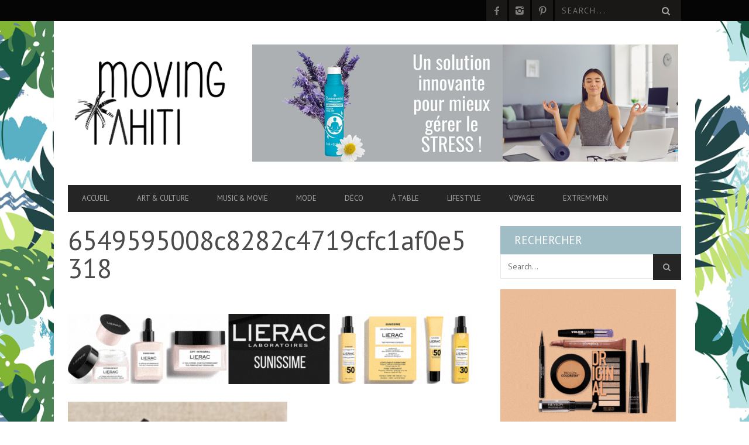

--- FILE ---
content_type: text/css
request_url: https://movingtahiti.com/wp-content/plugins/bsa-pro-scripteo/frontend/css/asset/style.css?v=4.01&ver=6.6.4
body_size: 3904
content:
/* -- START -- GENERAL */
.bsaHidden {
	opacity: 1;
}

.bsaHidden.animated {
	opacity: 1;
}

/* FONTS */
.bsaProContainer,
.bsaProOrderingForm,
.bsaStatsWrapper {
	font-family: inherit;
}

.bsaLoader,
.bsaLoaderRedirect {
	display: inline-block;
	margin: 0 5px -3px;
	width: 16px;
	height: 16px;
	background: url('../../img/white-loader.gif') white center center no-repeat;
	background-size: 100%;
	padding: 2px;
	border-radius: 20px;
}

.bsaLoaderRedirect {
	display: block;
	margin: 20px auto;
}

/* Colors */

.bsaGreen { color: #4CAF50; }
.bsaBlue { color: #2196F3; }
.bsaYellow { color: #FBCD39; } /*FBC02D*/
.bsaViolet { color: #673AB7; }
.bsaRed { color: #F44336; }

.bsaGreenBg { background-color: #4CAF50; }
.bsaBlueBg { background-color: #2196F3; }
.bsaYellowBg { background-color: #FBC02D; }
.bsaVioletBg { background-color: #673AB7; }
.bsaRedBg { background-color: #F44336; }

.ui-state-disabled.bsaProUnavailableDate, .ui-state-disabled.bsaProUnavailableDate:hover, .ui-datepicker .ui-datepicker-calendar .ui-state-disabled.bsaProUnavailableDate:hover {
	background-color: #F44336 !important;
	color: white !important;
	opacity: .2;
}
.bottomLink {
	float: left;
	clear: left;
}
/* -- END -- GENERAL */


/* -- START -- ITEMS */
.bsaProContainer h3 {
	font-size: 16px;
}

.bsaProContainer a,
.bsaProContainer span,
.bsaProContainer p {
	font-size: 14px;
}

.bsaProContainer a {
	display: block;
}

.bsaProContainer,
.bsaProContainer .bsaProItems {
	height: auto;
	width: 100%;
	clear: both;
}

.bsaProContainer .bsaProItem {
	position: relative;
}

.bsaProContainer .bsaProHeader {
	padding: 10px 15px;
	margin: 0;
}

.bsaProContainer .bsaProHeader .bsaProHeader__title {
	display: inline-block;
	width: 50%;
	margin: 0;
	padding: 0;
}

.bsaProContainer .bsaProHeader .bsaProHeader__formUrl {
	float: right;
	display: inline-block;
	width: 50%;
	margin: 0;
	padding: 0;
	text-align: right;
}

/*.bsaProContainer .bsaProItem {*/
	/*opacity: 0;*/
/*}*/

.bsaProContainer .bsaProItem.animated {
	opacity: 1;
	visibility: visible;
}

.bsaProContainer .bsaProItem {
	float: left;
	padding: 0;
	width: 100%;
}

.bsaProContainer .bsaProItemInner__img {
	background-position: center;
	background-size: cover;
}

.bsaProContainer .bsaGridGutter .bsaProItem { margin: .8% 0 .8% 1.6%; } /* Normal Grid */
.bsaProContainer .bsaGridGutVer .bsaProItem { margin: .8% 0 .8% 0; } /* Only Vertical Gutter Grid */
.bsaProContainer .bsaGridGutHor .bsaProItem { margin: 0 0 0 1.6%; } /* Only Horizontal Gutter Grid */
.bsaProContainer .bsaGridNoGutter .bsaProItem { margin: 0; }  /* No Gutter Grid */

.bsaProContainer .bsaProItem:first-child,
.bsaProContainer .bsaProItem.bsaReset {
	margin-left: 0 !important;
	clear: left;
}
.bsaProCarousel .bsaProItem.bsaReset {
	clear: none;
	margin: 0 !important;
}
.bsaProCarousel .disabled {
	display:  none;
}
/* -- END -- ITEMS */


/* -- START -- ORDERING FORM */
.bsaProOrderingForm {
	position: relative;
	width: 100%;
	padding: 0;
	margin: 0;
	color: #444444;
	background-color: #FFFFFF;
	overflow: hidden;
}

.bsaProOrderingFormInner {
	padding: 20px;
	overflow: hidden;
}

.bsaProInputs {
	width: 100%;
	float: left;
}

.bsaProInputs > h3 {
	padding: 0 !important;
	margin: 0 0 15px !important;
	font-size: 18px !important;
}

.bsaProInputsLeft {
	margin-right: 0;
}

.bsaProInputsRight {
	margin-top: 25px;
	margin-left: 0;
}

.bsaProInput {
	float: left;
	width: 100%;
	margin: 0;
	padding: 0;
}

.bsaProInput label {
	float: left;
	width: 100%;
	margin: 10px 0 5px 0;
	font-size: 12px;
	font-weight: 700;
}

.bsaProInput:nth-of-type(1) label {
	margin: 0 0 5px;
}

.bsaProInput > input,
.bsaProInput input[type="file"],
.bsaProSelectSpace select {
	float: left;
	box-sizing: border-box;
	border-radius: 3px !important;
	border: 0 none !important;
	box-shadow: none !important;
	-webkit-box-shadow: none !important;
	font-size: 12px;
	line-height: 20px;
	padding: 10px;
	width: 100% !important;
	background-color: #f5f5f5 !important;
	color: 	#444444;
	height: auto;
}

.bsaProSelectSpace > select {
	background-image: url('../../img/select-arrow.png');
	background-repeat: no-repeat;
	background-position: 97.5% 5px;
	-moz-appearance: none;
	-webkit-appearance: none;
	appearance: none;
}

.bsaProInputsGroup {
	clear: both;
	overflow: hidden;
}

.bsaGetBillingModels {
	float: left;
	width: 100%;
	margin: 0 0 20px;
	clear: both;
}

.bsaProInputsRight .bsaProInputsValues {
	margin-top: 20px;
}

.bsaProInputsRight .bsaInputInnerModel {
	opacity: .5;
}

.bsaProInputsRight .bsaInputInnerModel.bsaSelected {
	opacity: 1;
}

.bsaProInputsRight .bsaProInput {
	float: left;
	width: 30%;
}

.bsaProInputsRight .bsaProInput:nth-of-type(2) {
	margin: 0 5%;
}

.bsaProInputsRight .bsaInputInner {
	padding: 10px;
	margin: 0;
	text-align: center;
	overflow: hidden;
	background-color: #f5f5f5;
	border-radius: 3px;
}

.bsaProInputsRight .bsaInputInner input,
.bsaProInputsRight .bsaInputInner label {
	cursor: pointer;
}

.bsaProInputsRight .bsaInputInner label {
	display: block;
	margin-top: 5px;
	font-size: 14px;
	line-height: 18px;
	font-weight: 700;
	color: #444444;
}

.bsaProExpiration,
.bsaProPrice,
.bsaProDiscount {
	display: block;
}

.bsaProExpiration {
	font-weight: 400;
	font-size: 14px;
}

.bsaProPrice {
	font-size: 17px;
	color: #65cc84;
}

.bsaProDiscount {
	float: right;
	font-weight: 400;
	font-size: 11px;
	text-align: center;
	background-color: #df5050;
	color: white;
	padding: 1px 7px;
	margin-top: 5px;
	border-radius: 3px;
}

.bsaProInputsValues .bsaInputInner label {
	margin: 5px 0 0;
}

.bsaTemplatePreview {
	max-width: 370px;
	max-height: 600px;
	margin-bottom: 20px;
	clear: both;
	overflow: hidden;
}

.bsaTemplatePreview .bsaProContainer .bsaProItemInner__img {
  background-position: center;
  background-size: 100%;
}

.bsaTemplatePreviewInner .bsaProItemInner__img { background-size: cover !important; }

.bsaProSubmit,
.bsaProSubmit:hover,
.bsaProSubmit:active {
	float: right;
	color: #ffffff;
	background-color: #65cc84 !important;
	border-color: #3cbb62 !important;
	border: 0;
	border-right: 3px;
	background: none;
	padding: 10px 20px;
	box-shadow: none;
	font-size: 14px;
	font-weight: 400;
	line-height: 20px;
}

.bsaPayPalSection {

}

.bsaPayPalSectionBg {
	background-color: white;
	position: absolute;
	top: 0;
	left: 0;
	right: 0;
	bottom: 0;
	z-index: 20;
	opacity: .8;
}

.bsaPayPalSectionCenter {
	height: 100%;
	width: 100%;
	overflow: auto;
	margin: auto;
	position: absolute;
	top: 0;
	left: 0;
	bottom: 0;
	right: 0;
	z-index: 100;
}

.bsaPayPalSectionCenterFixed {
	position: fixed;
	z-index: 999;
}

.bsaPayPalSectionCenterResponsive {
	width: 60%;
	height: 60%;
	min-width: 200px;
	max-width: 400px;
	padding: 40px;
}

.bsaProImgSubmit {
	display: block;
	margin: 0 auto;
	background: white;
}
/* -- END -- ORDERING FORM */


/* -- START -- ALERTS */
.bsaProAlert {
	float: left;
	width: 100%;
	padding: 10px 0;
	margin: 0 0 15px;
	border-radius: 3px;
	text-align: center;
	z-index: 100;
	position: relative;
}

.bsaProAlert strong,
.bsaProAlert p {
	display: inline-block;
	margin: 0;
	padding: 0;
	font-size: 14px;
	line-height: 14px;
}

.bsaProAlert > p {
	margin: 0 !important;
}

.bsaProAlert,
.bsaProAlert > a,
.bsaProAlert > a:hover,
.bsaProAlert > a:focus {
	font-size: 12px;
	text-decoration: none;
	color: #ffffff;
}

.bsaProAlertSuccess {
	background-color: #65cc84;
}

.bsaProAlertFailed {
	background-color: #df5050;
}
/* -- END -- ALERTS */


/* -- START -- STATS */
.bsaStatsWrapper {
	position: absolute;
	top: 0;
	left: 0;
	right: 0;
	bottom: 0;
	z-index: 100000;
	background-color: white;
}

.bsaStatsWrapper h2 {
	font-size: 22px;
	margin: 20px 0;
}

.bsaStatsWrapper h3 {
	font-size: 18px;
	margin: 15px 0;
}

.bsaStatsWrapperBg {
	position: fixed;
	background-color: white;
	top: 0;
	left: 0;
	right: 0;
	bottom: 0;
}

.bsaStatsWrapper .tooltip {
	position: absolute;
	padding: 15px;
	margin: 0;
	color: white;
	background-color: black;
}

.bsaStatsButtons {
	display: block;
	overflow: hidden;
	width: 100%;
	margin: 0 0 20px;
}

.bsaPrevWeek {
	display: inline-block;
	width: 50%;
	text-align: left;
}

.bsaNextWeek {
	display: none;
	float: right;
	text-align: right;
}

.bsaStatsWrapper table {
	table-layout: fixed;
	width: 100%;
	min-width: 700px;
	overflow-x: scroll;
}

.bsaStatsWrapper table td {
	font-weight: normal;
	border: 1px solid #ededed;
	padding: 10px 15px;
}

.bsaStatsWrapper .bsaOdd {
	background-color: #f9f9f9;
}

.bsaStatsWrapperInner {
	position: relative;
	max-width: 1200px;
	padding: 40px;
	margin: 0 auto;
	color: black;
}

.bsaSumStats {
	float: left;
	width: 30%;
	padding: 15px 0;
	text-align: center;
	margin-bottom: 25px;
	color: black;
	background-color: #eeeeee;
}

.bsaStatsWrapper .ct-chart .ct-series.ct-series-b .ct-bar,
.bsaStatsWrapper .ct-chart .ct-series.ct-series-b .ct-line,
.bsaStatsWrapper .ct-chart .ct-series.ct-series-b .ct-point,
.bsaStatsWrapper .ct-chart .ct-series.ct-series-b .ct-slice.ct-donut { stroke: #673AB7; }

.bsaStatsWrapper  .ct-chart .ct-series.ct-series-a .ct-bar,
.bsaStatsWrapper .ct-chart .ct-series.ct-series-a .ct-line,
.bsaStatsWrapper .ct-chart .ct-series.ct-series-a .ct-point,
.bsaStatsWrapper .ct-chart .ct-series.ct-series-a .ct-slice.ct-donut { stroke: #FBCD39; }

.bsaStatsClicks {
	overflow-y: scroll;
}

.bsaStatsClose {
	position: absolute;
	cursor: pointer;
	top: 40px;
	right: 40px;
	width: 25px;
	height: 25px;
	background: url('../../img/close-black.png') white center center no-repeat;
}

.bsaCorrectIcon {
	display: block;
	width: 20px;
	height: 20px;
	margin: 0 auto;
	background: url('../../img/correct.png') white center center no-repeat;
}

.bsaInCorrectIcon {
	display: block;
	width: 20px;
	height: 20px;
	margin: 0 auto;
	background: url('../../img/incorrect.png') white center center no-repeat;
}
/* -- END -- STATS */


/* -- START -- POPUP */
.bsaPopupWrapper {
	position: fixed;
	top: 0;
	left: 0;
	right: 0;
	bottom: 0;
	z-index: 1000000;
	background-position: top center;
}

.bsaPopupWrapperBg {
	position: fixed;
	background-color: white;
	top: 0;
	left: 0;
	right: 0;
	bottom: 0;
	z-index: 100000;
}

.bsaPopupWrapperInner {
	position: relative;
	max-width: 1200px;
	padding: 10% 10% 70px;
	margin: 0 auto;
	overflow: hidden;
	color: black;
	background: none;
}

.bsaPopupClose {
	position: absolute;
	cursor: pointer;
	top: 40px;
	right: 40px;
	width: 25px;
	height: 25px;
	background: url('../../img/close-black.png') white center center no-repeat;
}
/* -- END -- POPUP */


/* -- START -- FLOATING */
.bsaFloatingButton {
	position: relative;
	float: right;
	width: 25px;
	height: 25px;
}

.bsaFloatingClose {
	position: absolute;
	cursor: pointer;
	top: 0;
	right: 0;
	width: 25px;
	height: 25px;
	background: url('../../img/close-black.png') center center no-repeat;
}
/* -- END -- FLOATING */


/* -- START -- SCROLL BAR */
.bsaProScrollBarButton {
	position: relative;
	float: right;
	width: 25px;
	height: 25px;
}

.bsaProScrollBarClose {
	position: absolute;
	cursor: pointer;
	top: 0;
	right: 0;
	width: 25px;
	height: 25px;
	background: url('../../img/close-black.png') center center no-repeat;
}
/* -- END -- SCROLL BAR */


/* -- START -- CORNER */
.bsaProRibbon {
	position: absolute;
	top: 0;
	left: 0;
	right: 0;
	bottom: 0;
	z-index: 9999;
	background-image: url('../../img/corner-peel.png');
	background-position: top center;
	background-color: transparent;
	background-repeat: no-repeat;
	background-size: cover;
}

.bsaProCornerContent {
	position: absolute;
	top: 0;
	left: 0;
	right: 0;
	bottom: 0;
	width: 200%;
	height: 75%;
	overflow: hidden;
	-ms-transform: rotate(45deg); /* IE 9 */
	-webkit-transform: rotate(45deg); /* Safari */
	transform: rotate(45deg);
	z-index: 9999;
}

.bsaProCornerInner {
	position: relative;
	top: 25px;
	left: -75px;
	right: 0;
	bottom: 0;
	padding-left: 25px;
	-ms-transform: rotate(-45deg); /* IE 9 */
	-webkit-transform: rotate(-45deg); /* Safari */
	transform: rotate(-45deg);
	z-index: 9998;
}

/*@-webkit-keyframes bsaRibbonAnimate {*/
/*0%   {width:150px;height:150px;}*/
/*50%  {width:160px;height:160px;}*/
/*100% {width:150px;height:150px;}*/
/*}*/

/*@keyframes bsaRibbonAnimate {*/
/*0%   {width:150px;height:150px;}*/
/*50%  {width:160px;height:160px;}*/
/*100% {width:150px;height:150px;}*/
/*}*/

/*.bsaProCorner {*/
/*-webkit-animation: bsaRibbonAnimate 1.4s; *//* Chrome, Safari, Opera */
/*-webkit-animation-iteration-count: infinite;*/
/*animation: bsaRibbonAnimate 1.4s;*/
/*animation-iteration-count: infinite;*/
/*}*/
/* -- END -- CORNER */


/* -- START -- LINK */
.bsaProLink {
	display: inline;
	position: relative;
	cursor: pointer;
}
.bsaProLink .bsaProLinkHover {
	display: none;
	opacity: 0;
	position: absolute;
	top: 0;
	padding-top: 25px;
	/*-webkit-transition: all .4s ease-out; *//* Chrome, Safari, Opera */
	/*transition: all .4s ease-out;*/
}
.bsaProLink:hover .bsaProLinkHover {
	display: block;
	opacity: 1;
	/*-webkit-transition: all .4s ease-out; *//* Chrome, Safari, Opera */
	/*transition: all .4s ease-out;*/

	-webkit-animation: bsaLinkAnimate .4s ease-out;
	animation: bsaLinkAnimate .4s ease-out;
}
@-webkit-keyframes bsaLinkAnimate {
0%   {opacity:0;}
25%  {opacity:0;}
90%  {opacity:.7;}
100% {opacity:1;}
}

@keyframes bsaLinkAnimate {
0%   {opacity:0;}
25%  {opacity:0;}
90%  {opacity:.7;}
100% {opacity:1;}
}
/* -- END -- LINK */


/* -- START -- RESPONSIVE STYLES */
@media (min-width: 768px) {

	.bsaProInputs {
		width: 47.5%;
	}

	.bsaProInputsLeft {
		margin-right: 2.5%;
	}

	.bsaProInputsRight {
		margin-top: 0;
		margin-left: 2.5%;
	}
}

@media (min-width: 1px) {
	.bsaProContainer.bsa-pro-col-1 .bsaGridGutter .bsaProItem { width: 100%; margin: .8% 0; }
	.bsaProContainer.bsa-pro-col-2 .bsaGridGutter .bsaProItem { width: 100%; margin: .8% 0; }
	.bsaProContainer.bsa-pro-col-3 .bsaGridGutter .bsaProItem { width: 100%; margin: .8% 0; }
	.bsaProContainer.bsa-pro-col-4 .bsaGridGutter .bsaProItem { width: 100%; margin: .8% 0; }
	.bsaProContainer.bsa-pro-col-8 .bsaGridGutter .bsaProItem { width: 100%; margin: .8% 0; }
	.bsaProContainer.bsa-pro-col-12 .bsaGridGutter .bsaProItem { width: 100%; margin: .8% 0; }

	.bsaProContainer.bsa-pro-col-1 .bsaGridGutVer .bsaProItem { width: 100%; margin: .8% 0; }
	.bsaProContainer.bsa-pro-col-2 .bsaGridGutVer .bsaProItem { width: 100%; margin: .8% 0; }
	.bsaProContainer.bsa-pro-col-3 .bsaGridGutVer .bsaProItem { width: 100%; margin: .8% 0; }
	.bsaProContainer.bsa-pro-col-4 .bsaGridGutVer .bsaProItem { width: 100%; margin: .8% 0; }
	.bsaProContainer.bsa-pro-col-8 .bsaGridGutVer .bsaProItem { width: 100%; margin: .8% 0; }
	.bsaProContainer.bsa-pro-col-12 .bsaGridGutVer .bsaProItem { width: 100%; margin: .8% 0; }

	.bsaProContainer.bsa-pro-col-1 .bsaGridGutHor .bsaProItem { width: 100%; margin: 0; }
	.bsaProContainer.bsa-pro-col-2 .bsaGridGutHor .bsaProItem { width: 100%; margin: 0; }
	.bsaProContainer.bsa-pro-col-3 .bsaGridGutHor .bsaProItem { width: 100%; margin: 0; }
	.bsaProContainer.bsa-pro-col-4 .bsaGridGutHor .bsaProItem { width: 100%; margin: 0; }
	.bsaProContainer.bsa-pro-col-8 .bsaGridGutHor .bsaProItem { width: 100%; margin: 0; }
	.bsaProContainer.bsa-pro-col-12 .bsaGridGutHor .bsaProItem { width: 100%; margin: 0; }

	.bsaProContainer.bsa-pro-col-1 .bsaGridNoGutter .bsaProItem { width: 100%; margin: 0; }
	.bsaProContainer.bsa-pro-col-2 .bsaGridNoGutter .bsaProItem { width: 100%; margin: 0; }
	.bsaProContainer.bsa-pro-col-3 .bsaGridNoGutter .bsaProItem { width: 100%; margin: 0; }
	.bsaProContainer.bsa-pro-col-4 .bsaGridNoGutter .bsaProItem { width: 100%; margin: 0; }
	.bsaProContainer.bsa-pro-col-8 .bsaGridNoGutter .bsaProItem { width: 100%; margin: 0; }
	.bsaProContainer.bsa-pro-col-12 .bsaGridNoGutter .bsaProItem { width: 100%; margin: 0; }
}

@media (min-width: 600px) {
	.bsaProContainer.bsa-pro-col-1 .bsaGridGutter .bsaProItem { width: 100%; margin: .8% 0; }
	.bsaProContainer.bsa-pro-col-2 .bsaGridGutter .bsaProItem { width: 48.4%; margin: .8%; }
	.bsaProContainer.bsa-pro-col-3 .bsaGridGutter .bsaProItem { width: 48.4%; margin: .8%; }
	.bsaProContainer.bsa-pro-col-4 .bsaGridGutter .bsaProItem { width: 48.4%; margin: .8%; }
	.bsaProContainer.bsa-pro-col-8 .bsaGridGutter .bsaProItem { width: 48.4%; margin: .8%; }
	.bsaProContainer.bsa-pro-col-12 .bsaGridGutter .bsaProItem { width: 48.4%; margin: .8%; }
	/*.bsaProContainer.bsa-pro-col-4 .bsaGridGutter .bsaProItem:nth-child(2n+1) { margin-left: 0; }*/

	.bsaProContainer.bsa-pro-col-1 .bsaGridGutVer .bsaProItem { width: 100%; margin: .8% 0; }
	.bsaProContainer.bsa-pro-col-2 .bsaGridGutVer .bsaProItem { width: 100%; margin: .8% 0; }
	.bsaProContainer.bsa-pro-col-3 .bsaGridGutVer .bsaProItem { width: 100%; margin: .8% 0; }
	.bsaProContainer.bsa-pro-col-4 .bsaGridGutVer .bsaProItem { width: 50%; margin: .8% 0 .8% 0; }
	.bsaProContainer.bsa-pro-col-8 .bsaGridGutVer .bsaProItem { width: 50%; margin: .8% 0 .8% 0; }
	.bsaProContainer.bsa-pro-col-12 .bsaGridGutVer .bsaProItem { width: 50%; margin: .8% 0 .8% 0; }
	/*.bsaProContainer.bsa-pro-col-4 .bsaGridGutVer .bsaProItem:nth-child(2n+1) { margin-left: 0; }*/

	.bsaProContainer.bsa-pro-col-1 .bsaGridGutHor .bsaProItem { width: 100%; margin: 0; }
	.bsaProContainer.bsa-pro-col-2 .bsaGridGutHor .bsaProItem { width: 100%; margin: 0; }
	.bsaProContainer.bsa-pro-col-3 .bsaGridGutHor .bsaProItem { width: 100%; margin: 0; }
	.bsaProContainer.bsa-pro-col-4 .bsaGridGutHor .bsaProItem { width: 48.4%; margin: 0 .8%; }
	.bsaProContainer.bsa-pro-col-8 .bsaGridGutHor .bsaProItem { width: 48.4%; margin: 0 .8%; }
	.bsaProContainer.bsa-pro-col-12 .bsaGridGutHor .bsaProItem { width: 48.4%; margin: 0 .8%; }
	/*.bsaProContainer.bsa-pro-col-4 .bsaGridGutHor .bsaProItem:nth-child(2n+1) { margin-left: 0; }*/

	.bsaProContainer.bsa-pro-col-1 .bsaGridNoGutter .bsaProItem { width: 100%; margin: 0; }
	.bsaProContainer.bsa-pro-col-2 .bsaGridNoGutter .bsaProItem { width: 100%; margin: 0; }
	.bsaProContainer.bsa-pro-col-3 .bsaGridNoGutter .bsaProItem { width: 100%; margin: 0; }
	.bsaProContainer.bsa-pro-col-4 .bsaGridNoGutter .bsaProItem { width: 50%; margin: 0; }
	.bsaProContainer.bsa-pro-col-8 .bsaGridNoGutter .bsaProItem { width: 50%; margin: 0; }
	.bsaProContainer.bsa-pro-col-12 .bsaGridNoGutter .bsaProItem { width: 50%; margin: 0; }
	/*.bsaProContainer.bsa-pro-col-4 .bsaGridNoGutter .bsaProItem:nth-child(2n+1) { margin-left: 0; }*/
}

@media (min-width: 900px) {
	.bsaProContainer.bsa-pro-col-1 .bsaGridGutter .bsaProItem { width: 100%; margin: .8% 0; }
	.bsaProContainer.bsa-pro-col-2 .bsaGridGutter .bsaProItem { width: 49.2%; margin: .8% 0 .8% 1.6%; }
	.bsaProContainer.bsa-pro-col-3 .bsaGridGutter .bsaProItem { width: 32.2%; margin: .8% 0 .8% 1.6%; }
	.bsaProContainer.bsa-pro-col-4 .bsaGridGutter .bsaProItem { width: 49.2%; margin: .8% 0 .8% 1.6%; }
	.bsaProContainer.bsa-pro-col-8 .bsaGridGutter .bsaProItem { width: 23.8%; margin: .8% 0 .8% 1.6%; }
	.bsaProContainer.bsa-pro-col-12 .bsaGridGutter .bsaProItem { width: 32.2%; margin: .8% 0 .8% 1.6%; }
	/*.bsaProContainer.bsa-pro-col-4 .bsaGridGutter .bsaProItem:nth-child(2n+1) { margin-left: 0; }*/

	.bsaProContainer.bsa-pro-col-1 .bsaGridGutVer .bsaProItem { width: 100%; margin: .8% 0; }
	.bsaProContainer.bsa-pro-col-2 .bsaGridGutVer .bsaProItem { width: 50%; margin: .8% 0; }
	.bsaProContainer.bsa-pro-col-3 .bsaGridGutVer .bsaProItem { width: 33.33333333%; margin: .8% 0; }
	.bsaProContainer.bsa-pro-col-4 .bsaGridGutVer .bsaProItem { width: 50%; margin: .8% 0; }
	.bsaProContainer.bsa-pro-col-8 .bsaGridGutVer .bsaProItem { width: 25%; margin: .8% 0; }
	.bsaProContainer.bsa-pro-col-12 .bsaGridGutVer .bsaProItem { width: 33.33333333%; margin: .8% 0; }
	/*.bsaProContainer.bsa-pro-col-4 .bsaGridGutVer .bsaProItem:nth-child(2n+1) { margin-left: 0; }*/

	.bsaProContainer.bsa-pro-col-1 .bsaGridGutHor .bsaProItem { width: 100%; margin: 0; }
	.bsaProContainer.bsa-pro-col-2 .bsaGridGutHor .bsaProItem { width: 49.2%; margin: 0 0 0 1.6%; }
	.bsaProContainer.bsa-pro-col-3 .bsaGridGutHor .bsaProItem { width: 32.2%; margin: 0 0 0 1.6%; }
	.bsaProContainer.bsa-pro-col-4 .bsaGridGutHor .bsaProItem { width: 49.2%; margin: 0 0 0 1.6%; }
	.bsaProContainer.bsa-pro-col-8 .bsaGridGutHor .bsaProItem { width: 23.8%; margin: 0 0 0 1.6%; }
	.bsaProContainer.bsa-pro-col-12 .bsaGridGutHor .bsaProItem { width: 32.2%; margin: 0 0 0 1.6%; }
	/*.bsaProContainer.bsa-pro-col-4 .bsaGridGutHor .bsaProItem:nth-child(2n+1) { margin-left: 0; }*/

	.bsaProContainer.bsa-pro-col-1 .bsaGridNoGutter .bsaProItem { width: 100%; margin: 0; }
	.bsaProContainer.bsa-pro-col-2 .bsaGridNoGutter .bsaProItem { width: 50%; margin: 0; }
	.bsaProContainer.bsa-pro-col-3 .bsaGridNoGutter .bsaProItem { width: 33.33333333%; margin: 0; }
	.bsaProContainer.bsa-pro-col-4 .bsaGridNoGutter .bsaProItem { width: 50%; margin: 0; }
	.bsaProContainer.bsa-pro-col-8 .bsaGridNoGutter .bsaProItem { width: 25%; margin: 0; }
	.bsaProContainer.bsa-pro-col-12 .bsaGridNoGutter .bsaProItem { width: 33.33333333%; margin: 0; }
	/*.bsaProContainer.bsa-pro-col-4 .bsaGridNoGutter .bsaProItem:nth-child(2n+1) { margin-left: 0; }*/
}

@media (min-width: 1200px) {
	.bsaProContainer.bsa-pro-col-1 .bsaGridGutter .bsaProItem { width: 100%; margin: .8% 0; }
	.bsaProContainer.bsa-pro-col-2 .bsaGridGutter .bsaProItem { width: 49.2%; margin: .8% 0 .8% 1.6%; }
	.bsaProContainer.bsa-pro-col-3 .bsaGridGutter .bsaProItem { width: 32.2%; margin: .8% 0 .8% 1.6%; }
	.bsaProContainer.bsa-pro-col-4 .bsaGridGutter .bsaProItem { width: 23.8%; margin: .8% 0 .8% 1.6%; }
	.bsaProContainer.bsa-pro-col-8 .bsaGridGutter .bsaProItem { width: 11.11111111%; margin: .8% 0 .8% 1.6%; }
	.bsaProContainer.bsa-pro-col-12 .bsaGridGutter .bsaProItem { width: 6.866666666%; margin: .8% 0 .8% 1.6%; }
	/*.bsaProContainer.bsa-pro-col-4 .bsaGridGutter .bsaProItem:nth-child(2n+1) { margin-left: 1.6%; }*/

	.bsaProContainer.bsa-pro-col-1 .bsaGridGutVer .bsaProItem { width: 100%; margin: .8% 0; }
	.bsaProContainer.bsa-pro-col-2 .bsaGridGutVer .bsaProItem { width: 50%; margin: .8% 0; }
	.bsaProContainer.bsa-pro-col-3 .bsaGridGutVer .bsaProItem { width: 33.33333333%; margin: .8% 0; }
	.bsaProContainer.bsa-pro-col-4 .bsaGridGutVer .bsaProItem { width: 25%; margin: .8% 0; }
	.bsaProContainer.bsa-pro-col-8 .bsaGridGutVer .bsaProItem { width: 12.5%; margin: .8% 0; }
	.bsaProContainer.bsa-pro-col-12 .bsaGridGutVer .bsaProItem { width: 8.33333333%; margin: .8% 0; }
	/*.bsaProContainer.bsa-pro-col-4 .bsaGridGutVer .bsaProItem:nth-child(2n+1) { margin-left: 0; }*/

	.bsaProContainer.bsa-pro-col-1 .bsaGridGutHor .bsaProItem { width: 100%; margin: 0; }
	.bsaProContainer.bsa-pro-col-2 .bsaGridGutHor .bsaProItem { width: 49.2%; margin: 0 0 0 1.6%; }
	.bsaProContainer.bsa-pro-col-3 .bsaGridGutHor .bsaProItem { width: 32.2%; margin: 0 0 0 1.6%; }
	.bsaProContainer.bsa-pro-col-4 .bsaGridGutHor .bsaProItem { width: 23.8%; margin: 0 0 0 1.6%; }
	.bsaProContainer.bsa-pro-col-8 .bsaGridGutHor .bsaProItem { width: 11.11111111%; margin: 0 0 0 1.6%; }
	.bsaProContainer.bsa-pro-col-12 .bsaGridGutHor .bsaProItem { width: 6.866666666%; margin: 0 0 0 1.6%; }
	/*.bsaProContainer.bsa-pro-col-4 .bsaGridGutHor .bsaProItem:nth-child(2n+1) { margin-left: 1.6%; }*/

	.bsaProContainer.bsa-pro-col-1 .bsaGridNoGutter .bsaProItem { width: 100%; margin: 0; }
	.bsaProContainer.bsa-pro-col-2 .bsaGridNoGutter .bsaProItem { width: 50%; margin: 0; }
	.bsaProContainer.bsa-pro-col-3 .bsaGridNoGutter .bsaProItem { width: 33.33333333%; margin: 0; }
	.bsaProContainer.bsa-pro-col-4 .bsaGridNoGutter .bsaProItem { width: 25%; margin: 0; }
	.bsaProContainer.bsa-pro-col-8 .bsaGridNoGutter .bsaProItem { width: 12.5%; margin: 0; }
	.bsaProContainer.bsa-pro-col-12 .bsaGridNoGutter .bsaProItem { width: 8.33333333%; margin: 0; }
	/*.bsaProContainer.bsa-pro-col-4 .bsaGridNoGutter .bsaProItem:nth-child(2n+1) { margin-left: 0; }*/
}

/* Scroll Bar */
/*.bsaProScrollBar .bsaProContainer.bsa-pro-col-4 .bsaGridGutter .bsaProItem { width: 21.8%; margin: .8% 1.6% .8% 1.6%; }*/
/*.bsaProScrollBar .bsaProContainer.bsa-pro-col-4 .bsaGridGutVer .bsaProItem { width: 25%; margin: .8% 0; }*/
/*.bsaProScrollBar .bsaProContainer.bsa-pro-col-4 .bsaGridGutHor .bsaProItem { width: 23.8%; margin: 0 0 0 1.6%; }*/
/*.bsaProScrollBar .bsaProContainer.bsa-pro-col-4 .bsaGridNoGutter .bsaProItem { width: 25%; margin: 0; }*/
/*.bsaProScrollBar .bsaProContainer.bsa-pro-col-8 .bsaGridGutter .bsaProItem { width: 21.8%; margin: .8% 1.6% .8% 1.6%; }*/
/*.bsaProScrollBar .bsaProContainer.bsa-pro-col-8 .bsaGridGutVer .bsaProItem { width: 25%; margin: .8% 0; }*/
/*.bsaProScrollBar .bsaProContainer.bsa-pro-col-8 .bsaGridGutHor .bsaProItem { width: 23.8%; margin: 0 0 0 1.6%; }*/
/*.bsaProScrollBar .bsaProContainer.bsa-pro-col-8 .bsaGridNoGutter .bsaProItem { width: 25%; margin: 0; }*/
/*.bsaProScrollBar .bsaProContainer.bsa-pro-col-12 .bsaGridGutter .bsaProItem { width: 21.8%; margin: .8% 1.6% .8% 1.6%; }*/
/*.bsaProScrollBar .bsaProContainer.bsa-pro-col-12 .bsaGridGutVer .bsaProItem { width: 25%; margin: .8% 0; }*/
/*.bsaProScrollBar .bsaProContainer.bsa-pro-col-12 .bsaGridGutHor .bsaProItem { width: 23.8%; margin: 0 0 0 1.6%; }*/
/*.bsaProScrollBar .bsaProContainer.bsa-pro-col-12 .bsaGridNoGutter .bsaProItem { width: 25%; margin: 0; }*/
.bsaProScrollBar .bsaReset { clear: none !important; } /* Scroll Bar */
/* -- END -- RESPONSIVE STYLE */


/* -- START -- SCROLL BAR */
/* Container DIV - automatically generated */
.simply-scroll-container {
	position: relative;
	top: 0;
	left: 0;
	width: 100%;
}

/* Clip DIV - automatically generated */
.simply-scroll-clip {
	position: relative;
	overflow: hidden;
}

/* UL/OL/DIV - the element that simplyScroll is inited on
Class name automatically added to element */
.simply-scroll-list {
	overflow: hidden;
	margin: 0;
	padding: 0;
	list-style: none;
}

.simply-scroll-list li {
	padding: 0;
	margin: 0;
	list-style: none;
}

.simply-scroll-list li img {
	border: none;
	display: block;
}

/* Custom class modifications - adds to / overrides above

.simply-scroll is default base class */

/* Container DIV */
.simply-scroll {
	width: 1920px;
	height: auto;
}

/* Clip DIV */
.simply-scroll .simply-scroll-clip {
	width: 1920px;
	height: auto;
}
/* -- END -- SCROLL BAR */


/* -- START -- MARKETING AGENCY */
.bsaSite {
	text-align: center;
	background: lightgrey no-repeat;
	background-size: cover;
	height: 125px;
	position: relative;
}

.bsaSite:nth-child(3n+1) {
	margin-left: 0 !important;
}

.bsaSiteInner {
	position: absolute;
	text-align: center;
	bottom: 0;
	width: 100%;
	height: 125px;
	overflow: hidden;
	-webkit-transition: all .5s; /* For Safari 3.1 to 6.0 */
	transition: all .5s;
}

.bsaSiteInner h3 {
	margin: 10px 0 0 !important;
	padding: 10px 10px 15px !important;
}

.bsaSiteInner h3 > a,
.bsaSiteInner h3 > small,
.bsaSiteInner h3 > a:hover,
.bsaSiteInner h3 > small:hover {
	position: relative;
	color: white !important;
	bottom: 10px;
}

.bsaSiteInner h3 > a {
	position: relative;
	font-size: 24px;
	line-height: 27px;
	margin-bottom: 5px;
	text-decoration: none !important;
}

.bsaSiteInner h3 > small {
	font-weight: normal;
	position: absolute;
	width: 90%;
	left: 0;
	top: 80px;
	bottom: 0;
	white-space: nowrap;
	overflow: hidden;
	margin: 0 5%;
	opacity: 1;
	text-overflow: ellipsis;
	-webkit-transition: all .5s; /* For Safari 3.1 to 6.0 */
	transition: all .5s;
}

.bsaSiteInner:hover h3 > small {
	opacity: 0;
	left: 0;
	top: 140px;
	-webkit-transition: all .5s; /* For Safari 3.1 to 6.0 */
	transition: all .5s;
}

.bsaSiteInner .bsaSiteActions {
	font-weight: normal;
	position: absolute;
	width: 84%;
	left: 0;
	bottom: -40px;
	overflow: hidden;
	opacity: 0;
	margin: 0 8%;
	padding: 0;
	-webkit-transition: all .25s; /* For Safari 3.1 to 6.0 */
	transition: all .25s;
}

.bsaSiteInner .bsaSiteActions .bsaSiteAction {
	float: left;
	width: 47%;
	margin: 0;
	padding: 4px 0;
	color: white;
	border-radius: 40px;
	border: 1px solid white;
	text-align: center;
	-webkit-transition: all .25s; /* For Safari 3.1 to 6.0 */
	transition: all .25s;
}

.bsaSiteInner .bsaSiteActions .bsaSiteAction a {
	color: white;
	text-decoration: none;
	-webkit-transition: all .25s; /* For Safari 3.1 to 6.0 */
	transition: all .25s;
}

.bsaSiteInner .bsaSiteActions .bsaSiteAction:hover{
	color: black;
	background-color: white;
	-webkit-transition: all .5s; /* For Safari 3.1 to 6.0 */
	transition: all .5s;
}

.bsaSiteInner .bsaSiteActions .bsaSiteAction:hover a {
	color: black;
}

.bsaSiteInner .bsaSiteActions .bsaSiteActionLeft {

}

.bsaSiteInner .bsaSiteActions .bsaSiteActionRight {
	float: right;
}

.bsaSiteInner:hover .bsaSiteActions {
	opacity: 1;
	left: 0;
	bottom: 15px;
	-webkit-transition: all .5s; /* For Safari 3.1 to 6.0 */
	transition: all .5s;
}

.bsaSiteInner .bsaSiteInnerBg {
	position: absolute;
	top: 0;
	left: 0;
	right: 0;
	bottom: 0;
	background-color: black;
	opacity: .5;
	-webkit-transition: all .5s; /* For Safari 3.1 to 6.0 */
	transition: all .5s;
}

.bsaSiteInner:hover .bsaSiteInnerBg {
	opacity: .9;
	background-color: black;
	-webkit-transition: all .5s; /* For Safari 3.1 to 6.0 */
	transition: all .5s;
}

/* -- END -- MARKETING AGENCY */


/* -- START -- AD NOTICE */
.bsaBlurWrapper {
	position: fixed;
	top: 0;
	left: 0;
	right: 0;
	bottom: 0;
	z-index: 100000;
}

.bsaBlurInner {
	width: 100%;
	max-width: 500px;
	height: 150px;
	margin: 15% auto 0;
	background: url('../../img/detection.png') center left no-repeat;
	text-align: center;
}

.bsaBlurInnerContent {
	float: right;
	text-align: right;
	font-size: 14px;
	margin-top: 45px;
	margin-right: 15px;
	padding: 15px;
	max-width: 60%;
}

.bsaBlurInnerContent h3 {
	font-weight: bold;
	font-size: 20px;
	margin: 0;
	padding: 0;
}

.bsaBlurInnerContent p {
	margin: 10px 0 0;
	padding: 0;
	font-size: 14px;
	color: black;
}

.bsaBlurContent > * {
	filter: blur(5px) !important;
	-webkit-filter: blur(5px) !important;
	-moz-filter: blur(5px) !important;
	-o-filter: blur(5px) !important;
	-ms-filter: blur(5px) !important;
	opacity: .5;
}

.bsaBlurContent > .bsaBlurWrapper {
	filter: blur(0) !important;
	-webkit-filter: blur(0) !important;
	-moz-filter: blur(0) !important;
	-o-filter: blur(0) !important;
	-ms-filter: blur(0) !important;
	opacity: 1;
}
/* -- END -- AD NOTICE */


/* -- START -- COUNTDOWN */
.bsaCountdown {
	position: absolute;
	bottom: 0;
	right: 0;
	padding: 1px 3px;
	font-size: 10px;
	background-color: white;
	color: black;
	border-radius: 0;
	margin: 0;
	z-index: 1000;
}
.bsaCountdown span { font-size: 10px; }
/* -- END -- COUNTDOWN */

--- FILE ---
content_type: text/plain
request_url: https://www.google-analytics.com/j/collect?v=1&_v=j102&a=1679099475&t=pageview&_s=1&dl=https%3A%2F%2Fmovingtahiti.com%2Fa-table%2Fle-riz-au-lait-de-coco-vanille%2Fattachment%2F6549595008c8282c4719cfc1af0e5318%2F&ul=en-us%40posix&dt=6549595008c8282c4719cfc1af0e5318%20-%20Moving%20Tahiti&sr=1280x720&vp=1280x720&_u=IEBAAEABAAAAACAAI~&jid=1007165891&gjid=378936477&cid=1864719276.1768170765&tid=UA-57974609-1&_gid=1001708856.1768170765&_r=1&_slc=1&z=1487329679
body_size: -451
content:
2,cG-F0SXQC8MEQ